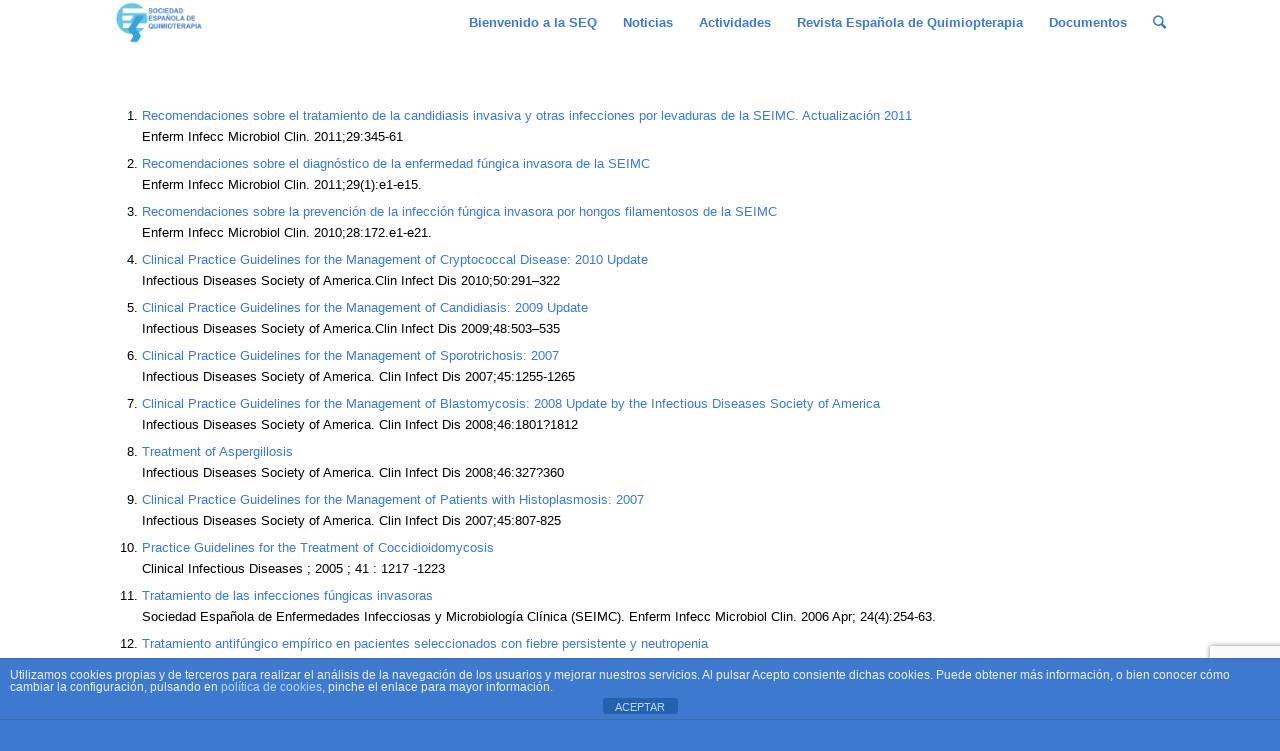

--- FILE ---
content_type: text/html; charset=utf-8
request_url: https://www.google.com/recaptcha/api2/anchor?ar=1&k=6LfvgVMaAAAAAD5ZF8bXFdLkLFU4HUvEwO_Q2xWX&co=aHR0cHM6Ly9zZXEuZXM6NDQz&hl=en&v=PoyoqOPhxBO7pBk68S4YbpHZ&size=invisible&anchor-ms=20000&execute-ms=30000&cb=hkm94pne7q1r
body_size: 49935
content:
<!DOCTYPE HTML><html dir="ltr" lang="en"><head><meta http-equiv="Content-Type" content="text/html; charset=UTF-8">
<meta http-equiv="X-UA-Compatible" content="IE=edge">
<title>reCAPTCHA</title>
<style type="text/css">
/* cyrillic-ext */
@font-face {
  font-family: 'Roboto';
  font-style: normal;
  font-weight: 400;
  font-stretch: 100%;
  src: url(//fonts.gstatic.com/s/roboto/v48/KFO7CnqEu92Fr1ME7kSn66aGLdTylUAMa3GUBHMdazTgWw.woff2) format('woff2');
  unicode-range: U+0460-052F, U+1C80-1C8A, U+20B4, U+2DE0-2DFF, U+A640-A69F, U+FE2E-FE2F;
}
/* cyrillic */
@font-face {
  font-family: 'Roboto';
  font-style: normal;
  font-weight: 400;
  font-stretch: 100%;
  src: url(//fonts.gstatic.com/s/roboto/v48/KFO7CnqEu92Fr1ME7kSn66aGLdTylUAMa3iUBHMdazTgWw.woff2) format('woff2');
  unicode-range: U+0301, U+0400-045F, U+0490-0491, U+04B0-04B1, U+2116;
}
/* greek-ext */
@font-face {
  font-family: 'Roboto';
  font-style: normal;
  font-weight: 400;
  font-stretch: 100%;
  src: url(//fonts.gstatic.com/s/roboto/v48/KFO7CnqEu92Fr1ME7kSn66aGLdTylUAMa3CUBHMdazTgWw.woff2) format('woff2');
  unicode-range: U+1F00-1FFF;
}
/* greek */
@font-face {
  font-family: 'Roboto';
  font-style: normal;
  font-weight: 400;
  font-stretch: 100%;
  src: url(//fonts.gstatic.com/s/roboto/v48/KFO7CnqEu92Fr1ME7kSn66aGLdTylUAMa3-UBHMdazTgWw.woff2) format('woff2');
  unicode-range: U+0370-0377, U+037A-037F, U+0384-038A, U+038C, U+038E-03A1, U+03A3-03FF;
}
/* math */
@font-face {
  font-family: 'Roboto';
  font-style: normal;
  font-weight: 400;
  font-stretch: 100%;
  src: url(//fonts.gstatic.com/s/roboto/v48/KFO7CnqEu92Fr1ME7kSn66aGLdTylUAMawCUBHMdazTgWw.woff2) format('woff2');
  unicode-range: U+0302-0303, U+0305, U+0307-0308, U+0310, U+0312, U+0315, U+031A, U+0326-0327, U+032C, U+032F-0330, U+0332-0333, U+0338, U+033A, U+0346, U+034D, U+0391-03A1, U+03A3-03A9, U+03B1-03C9, U+03D1, U+03D5-03D6, U+03F0-03F1, U+03F4-03F5, U+2016-2017, U+2034-2038, U+203C, U+2040, U+2043, U+2047, U+2050, U+2057, U+205F, U+2070-2071, U+2074-208E, U+2090-209C, U+20D0-20DC, U+20E1, U+20E5-20EF, U+2100-2112, U+2114-2115, U+2117-2121, U+2123-214F, U+2190, U+2192, U+2194-21AE, U+21B0-21E5, U+21F1-21F2, U+21F4-2211, U+2213-2214, U+2216-22FF, U+2308-230B, U+2310, U+2319, U+231C-2321, U+2336-237A, U+237C, U+2395, U+239B-23B7, U+23D0, U+23DC-23E1, U+2474-2475, U+25AF, U+25B3, U+25B7, U+25BD, U+25C1, U+25CA, U+25CC, U+25FB, U+266D-266F, U+27C0-27FF, U+2900-2AFF, U+2B0E-2B11, U+2B30-2B4C, U+2BFE, U+3030, U+FF5B, U+FF5D, U+1D400-1D7FF, U+1EE00-1EEFF;
}
/* symbols */
@font-face {
  font-family: 'Roboto';
  font-style: normal;
  font-weight: 400;
  font-stretch: 100%;
  src: url(//fonts.gstatic.com/s/roboto/v48/KFO7CnqEu92Fr1ME7kSn66aGLdTylUAMaxKUBHMdazTgWw.woff2) format('woff2');
  unicode-range: U+0001-000C, U+000E-001F, U+007F-009F, U+20DD-20E0, U+20E2-20E4, U+2150-218F, U+2190, U+2192, U+2194-2199, U+21AF, U+21E6-21F0, U+21F3, U+2218-2219, U+2299, U+22C4-22C6, U+2300-243F, U+2440-244A, U+2460-24FF, U+25A0-27BF, U+2800-28FF, U+2921-2922, U+2981, U+29BF, U+29EB, U+2B00-2BFF, U+4DC0-4DFF, U+FFF9-FFFB, U+10140-1018E, U+10190-1019C, U+101A0, U+101D0-101FD, U+102E0-102FB, U+10E60-10E7E, U+1D2C0-1D2D3, U+1D2E0-1D37F, U+1F000-1F0FF, U+1F100-1F1AD, U+1F1E6-1F1FF, U+1F30D-1F30F, U+1F315, U+1F31C, U+1F31E, U+1F320-1F32C, U+1F336, U+1F378, U+1F37D, U+1F382, U+1F393-1F39F, U+1F3A7-1F3A8, U+1F3AC-1F3AF, U+1F3C2, U+1F3C4-1F3C6, U+1F3CA-1F3CE, U+1F3D4-1F3E0, U+1F3ED, U+1F3F1-1F3F3, U+1F3F5-1F3F7, U+1F408, U+1F415, U+1F41F, U+1F426, U+1F43F, U+1F441-1F442, U+1F444, U+1F446-1F449, U+1F44C-1F44E, U+1F453, U+1F46A, U+1F47D, U+1F4A3, U+1F4B0, U+1F4B3, U+1F4B9, U+1F4BB, U+1F4BF, U+1F4C8-1F4CB, U+1F4D6, U+1F4DA, U+1F4DF, U+1F4E3-1F4E6, U+1F4EA-1F4ED, U+1F4F7, U+1F4F9-1F4FB, U+1F4FD-1F4FE, U+1F503, U+1F507-1F50B, U+1F50D, U+1F512-1F513, U+1F53E-1F54A, U+1F54F-1F5FA, U+1F610, U+1F650-1F67F, U+1F687, U+1F68D, U+1F691, U+1F694, U+1F698, U+1F6AD, U+1F6B2, U+1F6B9-1F6BA, U+1F6BC, U+1F6C6-1F6CF, U+1F6D3-1F6D7, U+1F6E0-1F6EA, U+1F6F0-1F6F3, U+1F6F7-1F6FC, U+1F700-1F7FF, U+1F800-1F80B, U+1F810-1F847, U+1F850-1F859, U+1F860-1F887, U+1F890-1F8AD, U+1F8B0-1F8BB, U+1F8C0-1F8C1, U+1F900-1F90B, U+1F93B, U+1F946, U+1F984, U+1F996, U+1F9E9, U+1FA00-1FA6F, U+1FA70-1FA7C, U+1FA80-1FA89, U+1FA8F-1FAC6, U+1FACE-1FADC, U+1FADF-1FAE9, U+1FAF0-1FAF8, U+1FB00-1FBFF;
}
/* vietnamese */
@font-face {
  font-family: 'Roboto';
  font-style: normal;
  font-weight: 400;
  font-stretch: 100%;
  src: url(//fonts.gstatic.com/s/roboto/v48/KFO7CnqEu92Fr1ME7kSn66aGLdTylUAMa3OUBHMdazTgWw.woff2) format('woff2');
  unicode-range: U+0102-0103, U+0110-0111, U+0128-0129, U+0168-0169, U+01A0-01A1, U+01AF-01B0, U+0300-0301, U+0303-0304, U+0308-0309, U+0323, U+0329, U+1EA0-1EF9, U+20AB;
}
/* latin-ext */
@font-face {
  font-family: 'Roboto';
  font-style: normal;
  font-weight: 400;
  font-stretch: 100%;
  src: url(//fonts.gstatic.com/s/roboto/v48/KFO7CnqEu92Fr1ME7kSn66aGLdTylUAMa3KUBHMdazTgWw.woff2) format('woff2');
  unicode-range: U+0100-02BA, U+02BD-02C5, U+02C7-02CC, U+02CE-02D7, U+02DD-02FF, U+0304, U+0308, U+0329, U+1D00-1DBF, U+1E00-1E9F, U+1EF2-1EFF, U+2020, U+20A0-20AB, U+20AD-20C0, U+2113, U+2C60-2C7F, U+A720-A7FF;
}
/* latin */
@font-face {
  font-family: 'Roboto';
  font-style: normal;
  font-weight: 400;
  font-stretch: 100%;
  src: url(//fonts.gstatic.com/s/roboto/v48/KFO7CnqEu92Fr1ME7kSn66aGLdTylUAMa3yUBHMdazQ.woff2) format('woff2');
  unicode-range: U+0000-00FF, U+0131, U+0152-0153, U+02BB-02BC, U+02C6, U+02DA, U+02DC, U+0304, U+0308, U+0329, U+2000-206F, U+20AC, U+2122, U+2191, U+2193, U+2212, U+2215, U+FEFF, U+FFFD;
}
/* cyrillic-ext */
@font-face {
  font-family: 'Roboto';
  font-style: normal;
  font-weight: 500;
  font-stretch: 100%;
  src: url(//fonts.gstatic.com/s/roboto/v48/KFO7CnqEu92Fr1ME7kSn66aGLdTylUAMa3GUBHMdazTgWw.woff2) format('woff2');
  unicode-range: U+0460-052F, U+1C80-1C8A, U+20B4, U+2DE0-2DFF, U+A640-A69F, U+FE2E-FE2F;
}
/* cyrillic */
@font-face {
  font-family: 'Roboto';
  font-style: normal;
  font-weight: 500;
  font-stretch: 100%;
  src: url(//fonts.gstatic.com/s/roboto/v48/KFO7CnqEu92Fr1ME7kSn66aGLdTylUAMa3iUBHMdazTgWw.woff2) format('woff2');
  unicode-range: U+0301, U+0400-045F, U+0490-0491, U+04B0-04B1, U+2116;
}
/* greek-ext */
@font-face {
  font-family: 'Roboto';
  font-style: normal;
  font-weight: 500;
  font-stretch: 100%;
  src: url(//fonts.gstatic.com/s/roboto/v48/KFO7CnqEu92Fr1ME7kSn66aGLdTylUAMa3CUBHMdazTgWw.woff2) format('woff2');
  unicode-range: U+1F00-1FFF;
}
/* greek */
@font-face {
  font-family: 'Roboto';
  font-style: normal;
  font-weight: 500;
  font-stretch: 100%;
  src: url(//fonts.gstatic.com/s/roboto/v48/KFO7CnqEu92Fr1ME7kSn66aGLdTylUAMa3-UBHMdazTgWw.woff2) format('woff2');
  unicode-range: U+0370-0377, U+037A-037F, U+0384-038A, U+038C, U+038E-03A1, U+03A3-03FF;
}
/* math */
@font-face {
  font-family: 'Roboto';
  font-style: normal;
  font-weight: 500;
  font-stretch: 100%;
  src: url(//fonts.gstatic.com/s/roboto/v48/KFO7CnqEu92Fr1ME7kSn66aGLdTylUAMawCUBHMdazTgWw.woff2) format('woff2');
  unicode-range: U+0302-0303, U+0305, U+0307-0308, U+0310, U+0312, U+0315, U+031A, U+0326-0327, U+032C, U+032F-0330, U+0332-0333, U+0338, U+033A, U+0346, U+034D, U+0391-03A1, U+03A3-03A9, U+03B1-03C9, U+03D1, U+03D5-03D6, U+03F0-03F1, U+03F4-03F5, U+2016-2017, U+2034-2038, U+203C, U+2040, U+2043, U+2047, U+2050, U+2057, U+205F, U+2070-2071, U+2074-208E, U+2090-209C, U+20D0-20DC, U+20E1, U+20E5-20EF, U+2100-2112, U+2114-2115, U+2117-2121, U+2123-214F, U+2190, U+2192, U+2194-21AE, U+21B0-21E5, U+21F1-21F2, U+21F4-2211, U+2213-2214, U+2216-22FF, U+2308-230B, U+2310, U+2319, U+231C-2321, U+2336-237A, U+237C, U+2395, U+239B-23B7, U+23D0, U+23DC-23E1, U+2474-2475, U+25AF, U+25B3, U+25B7, U+25BD, U+25C1, U+25CA, U+25CC, U+25FB, U+266D-266F, U+27C0-27FF, U+2900-2AFF, U+2B0E-2B11, U+2B30-2B4C, U+2BFE, U+3030, U+FF5B, U+FF5D, U+1D400-1D7FF, U+1EE00-1EEFF;
}
/* symbols */
@font-face {
  font-family: 'Roboto';
  font-style: normal;
  font-weight: 500;
  font-stretch: 100%;
  src: url(//fonts.gstatic.com/s/roboto/v48/KFO7CnqEu92Fr1ME7kSn66aGLdTylUAMaxKUBHMdazTgWw.woff2) format('woff2');
  unicode-range: U+0001-000C, U+000E-001F, U+007F-009F, U+20DD-20E0, U+20E2-20E4, U+2150-218F, U+2190, U+2192, U+2194-2199, U+21AF, U+21E6-21F0, U+21F3, U+2218-2219, U+2299, U+22C4-22C6, U+2300-243F, U+2440-244A, U+2460-24FF, U+25A0-27BF, U+2800-28FF, U+2921-2922, U+2981, U+29BF, U+29EB, U+2B00-2BFF, U+4DC0-4DFF, U+FFF9-FFFB, U+10140-1018E, U+10190-1019C, U+101A0, U+101D0-101FD, U+102E0-102FB, U+10E60-10E7E, U+1D2C0-1D2D3, U+1D2E0-1D37F, U+1F000-1F0FF, U+1F100-1F1AD, U+1F1E6-1F1FF, U+1F30D-1F30F, U+1F315, U+1F31C, U+1F31E, U+1F320-1F32C, U+1F336, U+1F378, U+1F37D, U+1F382, U+1F393-1F39F, U+1F3A7-1F3A8, U+1F3AC-1F3AF, U+1F3C2, U+1F3C4-1F3C6, U+1F3CA-1F3CE, U+1F3D4-1F3E0, U+1F3ED, U+1F3F1-1F3F3, U+1F3F5-1F3F7, U+1F408, U+1F415, U+1F41F, U+1F426, U+1F43F, U+1F441-1F442, U+1F444, U+1F446-1F449, U+1F44C-1F44E, U+1F453, U+1F46A, U+1F47D, U+1F4A3, U+1F4B0, U+1F4B3, U+1F4B9, U+1F4BB, U+1F4BF, U+1F4C8-1F4CB, U+1F4D6, U+1F4DA, U+1F4DF, U+1F4E3-1F4E6, U+1F4EA-1F4ED, U+1F4F7, U+1F4F9-1F4FB, U+1F4FD-1F4FE, U+1F503, U+1F507-1F50B, U+1F50D, U+1F512-1F513, U+1F53E-1F54A, U+1F54F-1F5FA, U+1F610, U+1F650-1F67F, U+1F687, U+1F68D, U+1F691, U+1F694, U+1F698, U+1F6AD, U+1F6B2, U+1F6B9-1F6BA, U+1F6BC, U+1F6C6-1F6CF, U+1F6D3-1F6D7, U+1F6E0-1F6EA, U+1F6F0-1F6F3, U+1F6F7-1F6FC, U+1F700-1F7FF, U+1F800-1F80B, U+1F810-1F847, U+1F850-1F859, U+1F860-1F887, U+1F890-1F8AD, U+1F8B0-1F8BB, U+1F8C0-1F8C1, U+1F900-1F90B, U+1F93B, U+1F946, U+1F984, U+1F996, U+1F9E9, U+1FA00-1FA6F, U+1FA70-1FA7C, U+1FA80-1FA89, U+1FA8F-1FAC6, U+1FACE-1FADC, U+1FADF-1FAE9, U+1FAF0-1FAF8, U+1FB00-1FBFF;
}
/* vietnamese */
@font-face {
  font-family: 'Roboto';
  font-style: normal;
  font-weight: 500;
  font-stretch: 100%;
  src: url(//fonts.gstatic.com/s/roboto/v48/KFO7CnqEu92Fr1ME7kSn66aGLdTylUAMa3OUBHMdazTgWw.woff2) format('woff2');
  unicode-range: U+0102-0103, U+0110-0111, U+0128-0129, U+0168-0169, U+01A0-01A1, U+01AF-01B0, U+0300-0301, U+0303-0304, U+0308-0309, U+0323, U+0329, U+1EA0-1EF9, U+20AB;
}
/* latin-ext */
@font-face {
  font-family: 'Roboto';
  font-style: normal;
  font-weight: 500;
  font-stretch: 100%;
  src: url(//fonts.gstatic.com/s/roboto/v48/KFO7CnqEu92Fr1ME7kSn66aGLdTylUAMa3KUBHMdazTgWw.woff2) format('woff2');
  unicode-range: U+0100-02BA, U+02BD-02C5, U+02C7-02CC, U+02CE-02D7, U+02DD-02FF, U+0304, U+0308, U+0329, U+1D00-1DBF, U+1E00-1E9F, U+1EF2-1EFF, U+2020, U+20A0-20AB, U+20AD-20C0, U+2113, U+2C60-2C7F, U+A720-A7FF;
}
/* latin */
@font-face {
  font-family: 'Roboto';
  font-style: normal;
  font-weight: 500;
  font-stretch: 100%;
  src: url(//fonts.gstatic.com/s/roboto/v48/KFO7CnqEu92Fr1ME7kSn66aGLdTylUAMa3yUBHMdazQ.woff2) format('woff2');
  unicode-range: U+0000-00FF, U+0131, U+0152-0153, U+02BB-02BC, U+02C6, U+02DA, U+02DC, U+0304, U+0308, U+0329, U+2000-206F, U+20AC, U+2122, U+2191, U+2193, U+2212, U+2215, U+FEFF, U+FFFD;
}
/* cyrillic-ext */
@font-face {
  font-family: 'Roboto';
  font-style: normal;
  font-weight: 900;
  font-stretch: 100%;
  src: url(//fonts.gstatic.com/s/roboto/v48/KFO7CnqEu92Fr1ME7kSn66aGLdTylUAMa3GUBHMdazTgWw.woff2) format('woff2');
  unicode-range: U+0460-052F, U+1C80-1C8A, U+20B4, U+2DE0-2DFF, U+A640-A69F, U+FE2E-FE2F;
}
/* cyrillic */
@font-face {
  font-family: 'Roboto';
  font-style: normal;
  font-weight: 900;
  font-stretch: 100%;
  src: url(//fonts.gstatic.com/s/roboto/v48/KFO7CnqEu92Fr1ME7kSn66aGLdTylUAMa3iUBHMdazTgWw.woff2) format('woff2');
  unicode-range: U+0301, U+0400-045F, U+0490-0491, U+04B0-04B1, U+2116;
}
/* greek-ext */
@font-face {
  font-family: 'Roboto';
  font-style: normal;
  font-weight: 900;
  font-stretch: 100%;
  src: url(//fonts.gstatic.com/s/roboto/v48/KFO7CnqEu92Fr1ME7kSn66aGLdTylUAMa3CUBHMdazTgWw.woff2) format('woff2');
  unicode-range: U+1F00-1FFF;
}
/* greek */
@font-face {
  font-family: 'Roboto';
  font-style: normal;
  font-weight: 900;
  font-stretch: 100%;
  src: url(//fonts.gstatic.com/s/roboto/v48/KFO7CnqEu92Fr1ME7kSn66aGLdTylUAMa3-UBHMdazTgWw.woff2) format('woff2');
  unicode-range: U+0370-0377, U+037A-037F, U+0384-038A, U+038C, U+038E-03A1, U+03A3-03FF;
}
/* math */
@font-face {
  font-family: 'Roboto';
  font-style: normal;
  font-weight: 900;
  font-stretch: 100%;
  src: url(//fonts.gstatic.com/s/roboto/v48/KFO7CnqEu92Fr1ME7kSn66aGLdTylUAMawCUBHMdazTgWw.woff2) format('woff2');
  unicode-range: U+0302-0303, U+0305, U+0307-0308, U+0310, U+0312, U+0315, U+031A, U+0326-0327, U+032C, U+032F-0330, U+0332-0333, U+0338, U+033A, U+0346, U+034D, U+0391-03A1, U+03A3-03A9, U+03B1-03C9, U+03D1, U+03D5-03D6, U+03F0-03F1, U+03F4-03F5, U+2016-2017, U+2034-2038, U+203C, U+2040, U+2043, U+2047, U+2050, U+2057, U+205F, U+2070-2071, U+2074-208E, U+2090-209C, U+20D0-20DC, U+20E1, U+20E5-20EF, U+2100-2112, U+2114-2115, U+2117-2121, U+2123-214F, U+2190, U+2192, U+2194-21AE, U+21B0-21E5, U+21F1-21F2, U+21F4-2211, U+2213-2214, U+2216-22FF, U+2308-230B, U+2310, U+2319, U+231C-2321, U+2336-237A, U+237C, U+2395, U+239B-23B7, U+23D0, U+23DC-23E1, U+2474-2475, U+25AF, U+25B3, U+25B7, U+25BD, U+25C1, U+25CA, U+25CC, U+25FB, U+266D-266F, U+27C0-27FF, U+2900-2AFF, U+2B0E-2B11, U+2B30-2B4C, U+2BFE, U+3030, U+FF5B, U+FF5D, U+1D400-1D7FF, U+1EE00-1EEFF;
}
/* symbols */
@font-face {
  font-family: 'Roboto';
  font-style: normal;
  font-weight: 900;
  font-stretch: 100%;
  src: url(//fonts.gstatic.com/s/roboto/v48/KFO7CnqEu92Fr1ME7kSn66aGLdTylUAMaxKUBHMdazTgWw.woff2) format('woff2');
  unicode-range: U+0001-000C, U+000E-001F, U+007F-009F, U+20DD-20E0, U+20E2-20E4, U+2150-218F, U+2190, U+2192, U+2194-2199, U+21AF, U+21E6-21F0, U+21F3, U+2218-2219, U+2299, U+22C4-22C6, U+2300-243F, U+2440-244A, U+2460-24FF, U+25A0-27BF, U+2800-28FF, U+2921-2922, U+2981, U+29BF, U+29EB, U+2B00-2BFF, U+4DC0-4DFF, U+FFF9-FFFB, U+10140-1018E, U+10190-1019C, U+101A0, U+101D0-101FD, U+102E0-102FB, U+10E60-10E7E, U+1D2C0-1D2D3, U+1D2E0-1D37F, U+1F000-1F0FF, U+1F100-1F1AD, U+1F1E6-1F1FF, U+1F30D-1F30F, U+1F315, U+1F31C, U+1F31E, U+1F320-1F32C, U+1F336, U+1F378, U+1F37D, U+1F382, U+1F393-1F39F, U+1F3A7-1F3A8, U+1F3AC-1F3AF, U+1F3C2, U+1F3C4-1F3C6, U+1F3CA-1F3CE, U+1F3D4-1F3E0, U+1F3ED, U+1F3F1-1F3F3, U+1F3F5-1F3F7, U+1F408, U+1F415, U+1F41F, U+1F426, U+1F43F, U+1F441-1F442, U+1F444, U+1F446-1F449, U+1F44C-1F44E, U+1F453, U+1F46A, U+1F47D, U+1F4A3, U+1F4B0, U+1F4B3, U+1F4B9, U+1F4BB, U+1F4BF, U+1F4C8-1F4CB, U+1F4D6, U+1F4DA, U+1F4DF, U+1F4E3-1F4E6, U+1F4EA-1F4ED, U+1F4F7, U+1F4F9-1F4FB, U+1F4FD-1F4FE, U+1F503, U+1F507-1F50B, U+1F50D, U+1F512-1F513, U+1F53E-1F54A, U+1F54F-1F5FA, U+1F610, U+1F650-1F67F, U+1F687, U+1F68D, U+1F691, U+1F694, U+1F698, U+1F6AD, U+1F6B2, U+1F6B9-1F6BA, U+1F6BC, U+1F6C6-1F6CF, U+1F6D3-1F6D7, U+1F6E0-1F6EA, U+1F6F0-1F6F3, U+1F6F7-1F6FC, U+1F700-1F7FF, U+1F800-1F80B, U+1F810-1F847, U+1F850-1F859, U+1F860-1F887, U+1F890-1F8AD, U+1F8B0-1F8BB, U+1F8C0-1F8C1, U+1F900-1F90B, U+1F93B, U+1F946, U+1F984, U+1F996, U+1F9E9, U+1FA00-1FA6F, U+1FA70-1FA7C, U+1FA80-1FA89, U+1FA8F-1FAC6, U+1FACE-1FADC, U+1FADF-1FAE9, U+1FAF0-1FAF8, U+1FB00-1FBFF;
}
/* vietnamese */
@font-face {
  font-family: 'Roboto';
  font-style: normal;
  font-weight: 900;
  font-stretch: 100%;
  src: url(//fonts.gstatic.com/s/roboto/v48/KFO7CnqEu92Fr1ME7kSn66aGLdTylUAMa3OUBHMdazTgWw.woff2) format('woff2');
  unicode-range: U+0102-0103, U+0110-0111, U+0128-0129, U+0168-0169, U+01A0-01A1, U+01AF-01B0, U+0300-0301, U+0303-0304, U+0308-0309, U+0323, U+0329, U+1EA0-1EF9, U+20AB;
}
/* latin-ext */
@font-face {
  font-family: 'Roboto';
  font-style: normal;
  font-weight: 900;
  font-stretch: 100%;
  src: url(//fonts.gstatic.com/s/roboto/v48/KFO7CnqEu92Fr1ME7kSn66aGLdTylUAMa3KUBHMdazTgWw.woff2) format('woff2');
  unicode-range: U+0100-02BA, U+02BD-02C5, U+02C7-02CC, U+02CE-02D7, U+02DD-02FF, U+0304, U+0308, U+0329, U+1D00-1DBF, U+1E00-1E9F, U+1EF2-1EFF, U+2020, U+20A0-20AB, U+20AD-20C0, U+2113, U+2C60-2C7F, U+A720-A7FF;
}
/* latin */
@font-face {
  font-family: 'Roboto';
  font-style: normal;
  font-weight: 900;
  font-stretch: 100%;
  src: url(//fonts.gstatic.com/s/roboto/v48/KFO7CnqEu92Fr1ME7kSn66aGLdTylUAMa3yUBHMdazQ.woff2) format('woff2');
  unicode-range: U+0000-00FF, U+0131, U+0152-0153, U+02BB-02BC, U+02C6, U+02DA, U+02DC, U+0304, U+0308, U+0329, U+2000-206F, U+20AC, U+2122, U+2191, U+2193, U+2212, U+2215, U+FEFF, U+FFFD;
}

</style>
<link rel="stylesheet" type="text/css" href="https://www.gstatic.com/recaptcha/releases/PoyoqOPhxBO7pBk68S4YbpHZ/styles__ltr.css">
<script nonce="rA7CrLYefpQaL0ZcJ8aWtQ" type="text/javascript">window['__recaptcha_api'] = 'https://www.google.com/recaptcha/api2/';</script>
<script type="text/javascript" src="https://www.gstatic.com/recaptcha/releases/PoyoqOPhxBO7pBk68S4YbpHZ/recaptcha__en.js" nonce="rA7CrLYefpQaL0ZcJ8aWtQ">
      
    </script></head>
<body><div id="rc-anchor-alert" class="rc-anchor-alert"></div>
<input type="hidden" id="recaptcha-token" value="[base64]">
<script type="text/javascript" nonce="rA7CrLYefpQaL0ZcJ8aWtQ">
      recaptcha.anchor.Main.init("[\x22ainput\x22,[\x22bgdata\x22,\x22\x22,\[base64]/[base64]/[base64]/KE4oMTI0LHYsdi5HKSxMWihsLHYpKTpOKDEyNCx2LGwpLFYpLHYpLFQpKSxGKDE3MSx2KX0scjc9ZnVuY3Rpb24obCl7cmV0dXJuIGx9LEM9ZnVuY3Rpb24obCxWLHYpe04odixsLFYpLFZbYWtdPTI3OTZ9LG49ZnVuY3Rpb24obCxWKXtWLlg9KChWLlg/[base64]/[base64]/[base64]/[base64]/[base64]/[base64]/[base64]/[base64]/[base64]/[base64]/[base64]\\u003d\x22,\[base64]\\u003d\x22,\x22w7g0DsK1wqnDuj5KYX1VD8K5wq01wo07wp3CgMOdw7Q6VMOVZsO2BSHDkcOaw4JzbMKFNghqTsODJgvDqTofw50+J8O/LMO8wo5aXg0NVMKYBhDDnhJqQyDCnHHCrTZnSMO9w7XCkcK9aCxTwoknwrVDw79LTjQtwrM+wqzCrjzDjsKUPVQ4LsOmJDYNwp4/c18xECgVQRsLGcK5V8OGWsOEGgnCmDDDsHtgwqoQWgsAwq/[base64]/DmsODwpAew7fClCPDi8O7w77DisOUw5TCicOKw546IB9ZMj/[base64]/CisKnBsKZGMKGfsOPQcOaSsKrFFIBJcKPwq85w6nCjcKSw7BXLiLCuMOKw4vCiQtKGDcYwpbCk1kTw6HDu2PDsMKywqk4aBvCtcKCDR7DqMO+T1HCgzDCsUNjVMKrw5HDtsKUwqFNIcKrccKhwp0Yw6LCnmtTb8ORX8OQch8/w4HDuWpEwrEfFsKQYcOaB0HDvGYxHcOCwq/CrDrCn8OLXcOaV3EpDUQ0w7NVIATDtms5w6LDl2zCuH1IGw/DqBDDisONw5Ytw5XDkcKoNcOGYCJaUcOhwpQ0O3/DhcKtN8KqwqXChAFpMcOYw7wDc8Kvw7UjXj99wpNbw6LDoHF/TMOkw7PDmsOlJsKiw7V+wohbwrFgw7BDEz0GwoTCkMOvWw/CgwgKc8OZCsO/DMKMw6oBKTbDncOFw73CsMK+w6jCsALCrDvDvyvDpGHCgCLCmcOdwrXDlXrClkJXdcKbwqTCrwbCo2PDkVgxw58/wqHDqMKYw4/[base64]/[base64]/[base64]/ClMOKH8OSdnvCqyQQO8OUwoN/e3AEIMOcw5HCnwQwwpLDmcKBw5XDgsOWPAZdUMKvwqHCucKBZy/CkMOmw5TCmyzClsO9wrHCo8KPwql6NDzCnsKbX8OycifDuMKcwr/DlWxxwrPDlg8rwoDCi184wqPCjsO2w7Fcw7xGwrXDhcKNGcK8wpHDiHRvw4Exw6xMw7jDncO+w7Yfw6IwLcK/Jn/Co2HDkMK7wqY3w6BHw4A3w54IVyR5F8K7OsKuwocbHnvDsDPDu8O1V3EfEMK2X1BZw58Iw7/DucK5w4fCvcKqGcKqZ8OVTi/[base64]/[base64]/DlcOuC3LDr8K1w60oDcOpw6JawpLDkUtqwrzDjkseI8OCW8O7R8OgcnLConnDlAVRwoPDtjnCqHMULUbDm8KgH8OSexrDhl9WHMK3wrFAACnCsjJVw7pQw4rCncO3wp9faGDCvT3CgCcvw63CiCoAwpnDq193wqnCnhpFw4zDkngewoYlwoQdwq8/[base64]/CtG3DtAxKw4RtHsOqVRJLwpQfUT83wrvCqgzChsOaw6JRc8KHHsKbT8KPw6cfLcK8w5zDncO7V8Kew6XCuMObNQ3Cn8OZw7AsRD3Cni3CvxkQEcO7A1oxw4LDpGHCkMOzNmzCjENgw6pywq3CnsKhwq/CpcKlX2bCtXfCg8KEw6jCusORP8OYw6o4w7fCvcOlBh06axosFMKvwoXCh2nDp0rCp2Yrwq0/w7XCu8OAU8K9PiPDinoUZ8OowqrCqhhSWTMBwr3CjVJTw4NKaU3CpxrCpV0OP8Kiw6nDgsK1w4IRD0DDosOhwpvCk8O9JsORd8O9U8Kvw4jDpnbDiRbDhMOhHsKsGCPCl3RgccO4w6gfEsOxw7Y0EcKOw5pywo1ZFMKtw7/[base64]/[base64]/Cgl9CO8ObVMO+w5xxw5Mewq9JEiDClcKCLBTDj8KISsKuw59hw6RiG8Kgw6nCqcOMwq7DjwrDg8Kqw4/CvcKQUEHCuDIVaMOVwpvDqMKKwp5TJwA5ZTbDpiJGwqPCkEFxw73CksKywqHChsOOw7DCh0HDksKlw47DpFXDqFjChsOVU1B9wqA+RFTCrcK9w5HCuHPDrGPDlsObOAB7wqs3w6YTSX1SU3F5Vid/VsKKAcO5V8KRwprCmXLDg8KNw7gDX1loeFbDiGp/w4bCrcOwwqfDpXNwwqLDjgJAw5PCrjh8w50WSsKIw7ZRBMOlwq8sRicSwprCpGRoAXIneMKdw4RZVwYGJ8KRayrDssO2AE3Cm8OYQcO7LgPDp8OXw6VQI8K1w5JLwr/[base64]/ChsOcaT/Cp8OpaDfCjcO3w7NBwo3DlsKiwpxib8OzwqhmwowAwpjDuVQ+w6pIRMOkwoYXYcOaw7/CssKFw5sbwqPCksOjR8Kdw49WwoTCqAgMIsOewpBsw6LCrXDCu2fDsTwJwrZTSnXClXXDshkywrvDnMOtQxhgw5pVNVvCt8ORw5jCvz3CvznDvh3DqsOwwq1pw5APw5vCgE3CqcKqVsOHw4Y2QENPwqU/wrtQd3ZzesKOw6JcwrnCoAU+wpnDoULCvVfChndEw5bCosKEw5fDtQsawpc/w6krD8KewqXCr8O/w4PCtMK9c0IkwrLCv8KyaxLDj8Onw60ew6DDusOEw41jWHLDvMKSFiTCoMKowpB0ZBZNwqNPPcO9w5jCpsORGFJswpoSYcOdwpZbPAxRw5VMb2vDjMKpdg/DgXYtcMOUwpbClcOzw5rDvcO6w6J8w5/DjcKdwrp3w7nDrMODwoDCh8OveFIfw4zCicOZw6nDtCIcZV4zw7TDrcKPRy3DkE/Co8O9FGjDvsOVOcKpw7jDssOzw5vDgcKMwqFewpABwo9nwp/DnW3CsTPDqmTDlcK/w6XDpRZcwrlFZMKdJcKNFcOpw4PCgsKmdcKOwoJ1L2hxJMK+N8OHw7MHwohsfcKmwrgGcjN/wop1X8KxwoE+w4PDrVtKSibDkcK1woTClsO6ORDChcONwpUuwqc2w6hDHsO0VDRsCsOYNsOyFcOQdRzCgWsgwpLDhXEnw7VFw6oqw7/CsEoJP8OfwrbDiloYw7HChWTCscK2DFXDt8KzKFpRIEMpLMK2wrrDjV/CjMOqw6vDkFTDq8OBGyXDujRswqA8w4NvwqnDjcKZwoo5R8K7R0bDgSjCnjbDhTvDqWtow4fCiMK0Zyo2w69aR8Odwrh3ZMO3XDt/EcOMPMOocMOwwp3CojvCgX4LJMOeED3CosKnwrjDr3RKwq9/PsOUJMKFw5nDohtUw6nDqHZgw4LCg8KQworDqcOSwp3CjVDDigMJwo7CilLCn8OVZB4Xw6vDhcK9G1PClMKpw5s8CWTDrFTCosK+wrDCvxI8wqDCij/DucKywpQEw4NGw7nDmgMGF8Klw6vDim0tCcOZUsKLI1TDrsKxSj7CpcKew65xwqUePjfCqMOKwoENT8Opwo8LRcO3FsKzacOgfjNUw6dGwoR+w6fClG3DqxHDocOyw47CjsOiacKnw4DCkC/Du8O+TMOhTEcfFQI6Z8OAwqHCnV8Bw6fCngzDsSHCqS1KwpLDicKyw6hGMlg5worCvwLCjsKzBB8Vw7sVPMKGwr0cw7Fdw7LDm2fDtmBkw4gzwoEbwpfDn8Okwq/ClcKow4smN8Ksw73CmCXCm8OuV1rCs0/CtMOjGQvCksK+YkjCgsO2wpVpCyoQwqjDqXMVDcOuVcOHw5nCgCHCi8KSB8Oswo3DsBlkIS/CoxrDusKjwo1SwrrCrMOnwrvCtRzDl8KMw7zCkTUwwq/ClAHDicKFLQUQITLDicORdAXCr8KDwrR1w4bDjWEaw6gpw7jDiAzCv8Oaw6XCrcOKQsOmBMOudcOfDsKcw6ZmScOuw6fDlGxhDMKcMcKZfcOgNsOXICjCisK6w7sKYhrDiw7DtsOTw6vCtxkLwr9/wovDhgTCr2FfwqbDh8KXw6/[base64]/DizrCq3rDtjN5e0QUcV3CrMKlcWIHw6rCvMKtwqt6JcK2wqtXSxnDuEc0w5/Cv8OPw6HCvQ0PZTTCtlhTwowmDcOswp/CiyvDssO0w4k1wrxWw49Tw4sMwpvDvsOkw53CgsOYKsKGw69zw4jCnyQbLMKgOsKHwqHDosKjwq3CgcK7dsK3wq3Cpy1gw6BEwqtjJRfDnQPChzkmQGs4w4t0EcOCHsKSw51jCsKsEcObawQdw5XCsMKjw5rCnxLCuTnDrFxnwrZOwpZBwo/CjwpGw4DCgAkCWsK5w7lxw4jCrcK3w7xvw5MIfcOxWGDDuX4KDsKFKzYmwqnCicOaSMOaH2MLw5x4ecK6AcOFw6Jjw5LDtcOQVzVDw5oawo/DvxXCkcKhK8OUXyrCtMOzwotTw6A/w57Dl3zCnXt6w4cqOy7DjWZQH8OEw6vCpVcCw7vCk8OcRh8Jw6XCqcObw4LDtMOZWUZXwpYsw5jCqDljXRvDmy3CocOLwrXDrxNVPsKwCMOMwprDlW7CtEPChMKnIE0Nw7xjGzHCn8OMU8Orw77DrVHDpsKDw6w/cWZnw4fCo8KiwrQ6w5PDpGvDmRrDikA0wrXCscKDw5HDjMKHw6/Cp3Apw68ofcKLIWzCkD/DpU8ewrkpJUsfCcKrwrdkA1sFal/CrSTCpMKiZMK5cHzCsiU4w5Fbw7HCmk5Nw6wmZgHCg8KDwq14w57Dv8OnZUEGwonDtcKmw41QNcKnw41ew57Cu8OBwrc/w6ppw5/CncKMKQDDjEDCksOgYV9Lwp5RdlPDs8KtD8Kaw4l/w55Mw6HDn8KEwotJwqvDu8OZw4bCkEFWFRPCpcK+wrXDpGxOw79twrXCuWZlw7HCkX/Dv8Kfw4Qlw5DDqMOEw60LWMOqCsO4wqjDhMOrwq46TWBpwol6wrrDtRfDlTtWWzYkaS7CmMKBDsOmwoZ8CsOSRsK5VxRoZMO0CDkJwpxEw70+esOzd8O5wqfCv0HCoSU8NsKAw6jDhAMKVsK2LMONKSQUw7PChsOrSx/CpMK3w6BkAwfDlcKfwqZTDMKSf1XDm3VdwrdZwpDDosOZbcOxwoPCgsKLwqbCvm5Ww4HCl8K6OS7DhcORw7NlNsKRPGkGBMKwT8Orw5/[base64]/Dk07CicOTwpFbwp3DtmUeCCXDl8ORwoNxNWY5woUlw7AjVcKqw7XCgkIww60fPCbCqsKiw5Rpw57DnsKxb8KKaQ54Agt/eMOUwqzClcKQYh9Ew4Mcw4zDosOCw4Itw7vDsiN9w7/CqxDCq3PCm8KawpQbwrnCuMOhwr8/[base64]/Ck8K0w7HDkcKgwrzDicKDwq1/WsOgw4nCr8OZw6wjaxzDn1AaI3Eaw7E6w6ZHwo/DrgvDmXUlTRfDkcOlDE/CogjCtsKVFATDiMKvw7vCt8O7f09jMWVhI8KVwpE1BxjCgGdQw4fDjURyw4sjwrzDqsO7LcObw7LDpsKxJG/DnMO8AMKTwr87wqfDm8KEHmjDhH5DwpzDiEQhQMKkSF8ww6PCvcONw7nCjsKGAUTCphoDAcO9C8KSTMOZw5REIxXDpcOOw5TDvMO/wr3Cv8KVw6gNPMKDwonDk8OeZxfCncKheMOXw4tdwp3DocKEw7VXbMO3R8KRw6EFwojCpsO7V2TCpsOgw5rDu3dcwoETfcOpwrJrVijDhsKyGRwYw7bCtHBbwpnCpH3CvBHClTzCsyx0wqfDhsKNwpDCt8O5wpwuRsOoQ8OTQcOCLE/CqcKbIgZgwpbDvWt5woI7JiElMnVTw4/Ci8OKwqTDssK2wqBLw74GYz85wpVmdzbCmsODw5fDs8KXw7rDvCfDq0ExwoDDp8ORH8KVVg7Dpk3Dp2TCjcKCbl8hS3XCgHXDssKFwrFlVABQw6TDpRgJdVXCjWPDgwIveD/DgMKKccO2bjZvwpN3PcOow6ZlVHAYf8OFw6zCk8KNMgJuw7TDmcKaLEkYVMO8E8OycDzCmXoswp7Dj8ObwpQeAzXDjcKvPcKdHWXCtD7DncK6OjFjGgTDosKkwrRuwqw1P8OJdsKBwqDCusOQSFxVwpBLcMOQKsKYw7HCuk54N8K/wrswBUIvKMOGwoTCrDjDisOVw5nDrcOuw7rCu8KEcMOGbREQJFjDsMK8w6ZVMsOBw5rCvWLCnsKZw4bCj8KMw5zDh8K8w63Cm8O/wo4Rwo5iwrbCi8KKQHrDqcK9dhtQw6giKBAow7zDpnLCmlXDicO8w6sORGfDrjNEw5LDtnLDgMKsQcKvV8KHWR7CrMKoUXnDh3MpZ8K9UMOdw58bw4ZdFiNjwp1Hw401UcOKJ8K9w41WPMO3w4nChMK4OC1Gw4E2w4jDqhYkw7HDqcKLTjrDjMKFwp0bG8K3T8Kiwq/Dt8O4OMOkcyNZwrg+DsOdXsKHwonDkARgw55PNjhAwoDDgMKZNMOiwqUgw5nCrcOZw5jCmCt+OcKoBsOVJx/DsXrCiMOPwq7Dj8KQwpzDtsK/LV5Cwrp5aTdAdMK6Y33ChsKmZsKiasOYwqLCgG3CmiMMw4Enw7cGw7nCqmxGPsKNwqLCkGwbw7UGB8OpwpTCisOFwrVPEMKZZyVQw7zCusKATcK/WsK8F8KUwoYdw5zDnVQ2w75NU0YOw6rCqMOEwqDCqzUIIMOBw73DkcOjYMOSBsOFWjk/w45gw7DCtcKSw7fCtsONNMKpwr1CwqcOX8OiwqfCi1RxecOQA8OYw41hElPDi1LDuwnCl07Ds8KZw79/w7LDnsOnw7NJTgrCoSXDtBhXw5ZDU0/Cl0zCucKlwpNbHgJyw5TClcKuwprDscKIP35Zw48IwoMBGgVUIcKoUhnDlcONw47CpsKkwr7Dk8OVwpDCgTTDjcOJOgHDvgcPMBR3wqXDicKHO8KaKcOyN1vDtMORwowxScO9e19dCsKwdcKbEyLCqTTCncOwwo/DvcKuDMO4wrrCr8KHw57CgxYEw7cAw7sWBHEqWSlnwqPDh1DDj3LDgCLDry7Di13Dg3LCrMObw50EcGDCtERYLMOLwrEiworDl8KRwrI0w6QQLMO0P8KQw6RFL8K2woHCk8K/w4Zaw5low5c8wotOBsKswr1LDRDCgFowwpfDiwzCnsOUwoQ3EmvCoTlfwoBdwr0UZsOAbcOjwrcIw5ZNw4EKwoBXI1PDqS3DmTrDoVV3w4zDtMKySMOfw6vDnMKNwprDtMKUwrrDh8Kdw5LDksOAOEFeKEhewobCvi58asKtH8OkMMKzwpENwqrDhQF4wocgwqh/wrN0TEYqw5gMfmofGsKZA8OcDGsww4vDhMKrw5XDhj1KUMO3Xz/[base64]/DlkXDhzowwr0RwpZMwroYB8OBScKWw5QneEvCtFXCuUTDgcO/aDhmUD4cw7bDp1BnLMKbw4Bbwro7wo7Dk0DDncOPLsKGdMK6D8OYwpcBwqUcU0sfb2Fdw5tLw7g9w5dkNz3DjcO1acOFw5EBw5TCm8O/wrDCkTlRw7/CpsK5I8O3wpbCq8KbVm3Cv3bCq8K5wq/DlMOJPsOJKXvCrMKFwofDjBrCosOwKk7CrcKWcRpmw64ow4nDsG/DtGDDg8Kyw5NCHF3Dtg3DrMKgecO8Y8OrT8OWPC7Dm3dJwp1DP8KYGwZ9SgtewoHDgsKWCUvDjsOvw77ClsOkeFg3cWTDo8OmAsO5SBEPBFhjwqjChgFUw63Dp8OZWCk1w4/ClsK2wqNow4o2w4nCm19iw6wEEA1Iw6nDvcKiworCqkXDgBBEaMKaJsOvw5HDlcOsw701Lnp6OBoTSMOFRsKNKcKPO3/[base64]/CkDHDg1rCnMKuUF7ChXfCm8KrWcKHwrXDjMKIwrRfwq/Dvk1VQi/CnsKswoXDvWzDjMKawqkzEsO6NsOBQMKpw6tJw7zClXPCsnLDo2vCmALCmCbDsMKkw7EuwqHCosKfw6dnwqkUwpUXwqNWw7HDnsKoWizDjAjChxjCvcOEWsOLY8KXV8OOV8OzXcKCPAQgRCHCnsO5TcO/[base64]/[base64]/[base64]/DrAMWwrHDl8KMw67DtsORwroiwodZGGUDB8O9w7PDgjbCgnBCey7DosOmXMOewqvDt8KMw7rCo8Khw6bCjwxFwqNrGMKPZsOxw7XCojE4wo8jQsKqCsOYw7PDisOaw4d7NMKQw4s7DcKnfCdJw5PDqcOFwqrDjxIXRlN2b8KGwoXDgBJGw7k/dcOPwqVIbMKVw7nDmUQVwolZwopEwoBwwr/DtGnCtsKWOF3Cq23DvcOzLGTCm8OtOBHCt8O/cV8Iw5TCsF/DvsOedcKbfQ7Ct8OWw7jDmMKjwq7DggIFX3B8ecKMGQpcwrNLIcOdwpU6dFNbw6PDugQtK2Mrw7rDosOvAMOZw6VSw7hxw5w9wp/[base64]/DusKEQXjDvWfCj8KrYRgqEHLDksKQDMOFVQ9EFAMMO1bDlMO0SVYhAgV2wovDqgDDk8KRw7AHw7HDokAAwpFNwpdQSinDpMO7JsOcwprCtcKCXMObV8OUEBRbPis6ATJTwrvClWjCiQc+OQ/DscKaPE/[base64]/Zm3ChMOtGcOhfnDCuMOsQyzDmT3DicOKO8KcOwHDmsK3QkMfaiJ/e8KVDGFPwrlJQ8KYwrtDw6PCo2NXwpXCh8KXwo/DiMKrPcK4WhxsMjgjVQvDhsOlZnZGFcOmcErCiMOPw6XDpDACw4TCpsO1Qh8hwrEQOMKRe8KGWzjCmMKDw7wsGl7Dt8O/MsKww6MYwpDDmBzCtBzDkwt0w74bwofDvMOZwrovAy3DvsO5wo/DhjJ0w5nDn8KSD8Kgw5PDux7DosOGwpLCscKVwqDDkMOCwpvDhU3DtMOfwqV2ehZWwr/[base64]/DlhpiFsObfyXDl8KewqNbMUjDl3vDvADDiMK2wq7Ct8O1wq9naVLClC3DuFk8AcO6wrjCrG/DuzrCoWI2Q8OIwplzLz5YbMKUwqMowrvCi8OWw5gtwovCkyIQwpjCjirCi8KxwopeWkHCg3zCgn7ChRnCuMO+wo53w6XCiFY/[base64]/Cl1gDwqEiI8O2w4LDt8K6I0twwqlxLT3CmCXDucKpw6IqwqUDwojDjEXDj8OXwoPCtMKmTBMywqvCgQDCrsK3R3HDhMKIJ8OwwofDnTLClcOXVMOTHVjDiCsUwq7DtMKqVsOcwr3Ch8Oaw5nDrAoRw6vCoQQ/wp94wqhOwoXCg8O0dmfDqXZDQC4CUDpJb8Owwr40NcO3w7Viw5nDhcKCHcOcwrJzEXhZw4xFJz0Tw552E8OvGz8fwpDDv8KVw6QYeMOrb8O+w7bCjMKhwol/worDpsK1HMKawovDmGbCkwQzD8KEGwXCoXfCs347BFLCksKOwqU7w694d8OQaQPCncOBw6zDvMO7HmvCscOfwrVkwpJUOnZoXcOPJgxFwoDDvcOnQhBrXDp9M8KUGsKpBx/Dty0wQcKMCcOkdHtgw6zDp8KHfMOZw4FHUUPDpERmYFvCusOow6HDoHzChgTDvh3Cq8OwFgsoWsKMbQNxwokVwpfCvsOmbMK/NMO4FCVDw7XCk1ENA8KYw7zCkcKebMK1w6HDlMKTbWIaYsO+LMOdw63Cn0/Dj8KJV0HCqMO4aR/DgsKBbD0pwoZrwoEjw5zCtFDDssK6w7MMY8OvMcOeKsKNbMKsRsOGQMKEDsKvw68Aw5Edwrw1w50GVMKmIlzCmsKiMiMrZQIyIMOsZ8KOMcOxwp9XSG/Dpy7CtH/ChMK/w4dyHCXDosKVw6XCusOGwpLDrsOVwr13BcKVIBELw4jCnsOtRyjCr3tvL8KOAWXCvMK/wod9U8KHw7h6w5LDvMO9ERodwpnCu8OjGGM2wpDDpF/DjULDicOYEcO1HzoIw4PDhyDDt3zDhm1gw4t5bsOdwqnDtDtCw69GwqEpY8ObwrcwOA7DmGLDt8Kgw5QFCcKtwpkbw7Nfwqd/w7wOwrEwwp/CosKWEGnCo3x5w71owpnDvEPDuUp8wrlmwp96w5cIwpjDuzsBUsK4H8OTw6bCvsO2w4Enwr7Dn8OvwqXCo2Alwpl1w6rDsiDCplTDulnCsCPChsOvw67DrMOcRHoawq4rwrnDiFPCgsK/w6HDiRdBBX3DvMOmAlEcGMKOQyYQworDixXCksODOnXCocO+CcOEw5XCssOLw5rDjMKiwpvCtE5ewoc/IcO5w64bw6pZwpLCslrDlcOCLH3CmMOtUy3CnMKVbyF4CsKSFMKrw4vCvsK2w7PDvV1PcEjDv8O/wrtawpfChXTCg8OgwrDDoMO/w7drw7DCu8KWGjrDuSYDUSPCoHFQw5BVZQ/CuTjDu8OtUz/DuMOawq8aKhBCOcOQDcKxw73DisK3woPCulIlZl3Ck8OYD8KewosdQ3LCnsK8wpvDnB8WRkjCv8KbQMK7w43CiBFtwqQdwoPCvsOrV8ODw4DCiVbCjDEaw6jDjSxXwrHDvcKXwqDCkcKeQ8OVwoDComvCtg7Cr3R7w4/[base64]/DnMKYwqINWlTCksKnwo89wqwcN8K8IMK8w5HDqj4mbsOwPsKvw7zDpMOpcztiw6vDvB3DgQXClxJoMAk5HD7DpsO6XShUwovCsmHDnnvCqsKWwqHDk8KMXTbClk/CvA5qHGXCpwHCvxzCvcK1Dy/Dt8O3w7zDqyYow7tXw6fDkTHCpcOVQcOgwo3DkcK5woHCrDZJw5zDijt2w6LDtcOWwqDCimNPw6DDsHHCnMOoJsK8wpfDo2oDwo5TQEjCocKGwr4ywrFKSUtfwrPDom9Ow6N8wpPDuFcZPCxLw4Mwwq/CiVUQw793w4PDkFrChsOtGMOQwpjDosKHcsKrwrJQWMO9wpkKwrVHw4nDkMOaXkEbwrbClMOrw5sUw63CqTLDu8KURwDDt0R3wobCtcK6w4puw6VdXMK/[base64]/w5Y6wpt4woLCgkjCuVZjw50sT0nCtcKKw6HCvcONMBB5bMKKAFcuwp10S8K6XcKiYsKewppDw6rDqcKYw71bw6lWbsKow4jDpybDkBk7w6PCo8OdJcKvwoJXAV/CqBLCqcKNPsO1P8KlHx3CuVYbOsK6w7/ClMOvwpFpw5jCpMK6KMO0LHZFKsKPCDRHb1LCusK3w7gEwrvDmgLDmsOGX8Knw5wAbsKyw4/DisK6QjTDmmXCg8KhS8Osw6/CtS/CjgckJcOuA8K7wpfCtj7Dt8K/wqnCiMKWwpkuDiLDnMOgJG8CR8KMwq4Nw5QXwoPCnHJswpQlwpnCoSU7fl8FRVjCucOsO8KVJQIrw501bsOXwqp+S8KiwpY3w6zDq1s/QsKKOFlaHcO6TETCiGrCmcOHZC7DvBwowpdVSy9Aw6/ClzzDqVcJF0ocwqzDoRdqw65MwqkqwqtgO8KTwr7DtFzDrsKNw4fDr8OBwodSM8OYwrd2wqQvwpgmS8OaPsOQw5TDk8KowqrDmmHCucOxw57DpsK5wr5xWHIbwpfDm0/Dl8KrfnhAS8OYYSxAw4LDqMO4woXDkhp8wrAlw5hywrbDicKhQmARw5jDl8OQCcOaw7VsDQLChsOhNgEdw7Z8YsK9wp/[base64]/wrMLwqrCtDjDj8Klwqtzw7gWwoNeV2/CrMOTw4dcBk5nwq3Dsj3CqcO8c8Owf8ORw4bClS10AVBKeijCrUvDnCDDimjDsk4rWA88bMKjLhXCv07CoUbDv8KTw6TDisO+C8KmwqcdBcOHLcOTw4nChWjCgQlAJsKmwoIaDGN+T2UCEsOubE7DicOlw7c3w4BXwpBNAALDgQPCrcOow4vDs3YAw5DCrHBQw6/DtT7DpyAgATnDs8Kow4LCqsK9wrpEwqnCikzCt8OVwq3ChzrCvUbCm8OFak5mCMOOw4dXwo/[base64]/ChsOEw53DnsKkwprDu8OJVcKcW0sYw5rCnmVSwog3eMKla1/CqMKawrXCg8Oyw6DDt8OQLMKrHcOdw53ChzXCgMKww6h0RntxwqbDqsKVbsOLHsKxGsKtwpQmFWY0Zh9OY2TDpQPDoH7CpcKjwpPCtmnCmMOwSsKNZcOdNilBwpYhHl0vwp4Iw7fCq8OWwpt/b3jDvsOrwrPCn1/DtcONwqlIIsOYwoh2G8OgeSXCqy1lwqpnYhzDvi3ChwbDqsOAOsKEE2nDh8Ogwq7DsEdZw5zCmMOlwpjCvMKkWsKjPE5yGcK9w6pMXzXCtXfCunDDl8O9I3M5wp1IVRVnR8O7wq7CnsOBM2vDiy8qTi0DPUPDuncIFBrDvlDCsjZ2A0/[base64]/Ck0fCs1B+XVQ5wp0Yw5XCvsOAwqQsaMOTw5bClwvChQ/DpHDCscKQwrlGw7jDhcOtb8OsLcKxwokjwoYfLhvCqsOfwpDCj8OPO0vDusOiwpnDiDYbw4Mww5kFw697IXZ1w4XDpcOLe31/woVzWTBCBsKVd8Kxwo8YbWHDgcOgYHbCkjwjIcOXe3fCm8OJEcKsShxhWVbDvsK8HCZAwqvDoQHCvsK6Cz3Dj8K9Vm5aw4V8wrs5w7hXw4ZLYsKxcGvDjcOEZcOgEXtDwp7DlA7CmcOww5BGw7c8f8O0w4lfw75Pw7vDhsOrwqlqHlZbw4zDoMKOVsKUehTCvDFJwr/CjcO1w6EdCRhkw5XDvsOSThNAw7PDlcKpRsO9w6PDk3xZIUvCpsKMbsKzw5TDnxDCicOiwp7CnMONQnlkacKEw4wRwofCnMK0woTCnTfDisKrwpUZTMOywpUjEMK5wpteP8KPIMOew707OMOsMsOlw5TCniZ7w6dowrsDwpBYBMOcw5x0w4o5w4kawqLCkcOxw75eO2/CmMKKw74WFcKxw54Yw7k7wq7CsTnCoCVWw5HDlsKvwrU9w6w3d8ODTMKgwrbDqADCu17CikbDr8K9A8KuQcK+ZMKxFsOkwo5mw4/CgsO3wrTChcOmwoLDtsODVHktwqJxLMOoCDPChcKBJ2bCpnliSMOkDMKiRMO6w7A/w7tWw48Bw6MyR04AfRDDqVY4wqbDiMKuVi/DkyTDrMOUwoFkwpvDvWHDscOYC8KLMgRVNsOPV8KOYhTDn1/DhVpiZMKGw4bDtsKPwr/[base64]/DtGlnwr3CisKRwp7DqcKiw5HDt8Oew6lew5vCnxrCpcO0VMO1wolCw4Z/w5oNGMOBZhLCpDRMwp/Ct8OcdADCrkMGw6MqPsOSwrbCnHfCg8OfaCLDucKSZVLDuMKwFDvCjxLDt0AZMMKKw4ABwrLDhgTCjsOow7/[base64]/DnMOpMcOnAcOXwqvDusO6fsOIwrbDnsKkw5zCuhzCq8OIBUlPYGPCi25/wo5MwrkWw4nCnnFqF8O4dcOXNcKuwpJubcK2w6fCqsK2fhPDs8KcwrcDFcOBIWhIwo9nXcOxSRAGYnszw4cPej9IbcOMUsOlZcOUwqHDm8Otw5ZIw4MTdcOLwqFGW1Q6wrPDkXBcMcOveFMtwr/DucK7wrhVw4rCnMKOUsOjw4zDhDPCkMKjAMO7w7nDlmDCiBbDhcOnwqsbwpLDpF3Cq8OOcsO1HjbDhsKFXsKiJcO9woRQw5Ftw7INb2fCo2/[base64]/[base64]/NxzCtGXDm8KiwqhgET8lKhvDtFnCpBzCicKFbsKmwo/Cjyw6wq7CosKtdMK/TMOfwotGHsOVHmYGN8KAwo9DNgNKBcO5woNFFmd5w5DDuFFHw5fDtcKOJcOOSHvDvWc8RGvDpDZxRsOCI8KQLcOmw4/DisKcEDQhBsKScCnDrcOBwp9laFcZS8OyIwp1w6nCosKFQcKPMMKMw7/Ck8KjMMKNYMKdw6vChcKgw6pKw77CrigvbVx8bsKRfcK4Q3XDtsOJwpFxAz4Uw7jCi8KzQ8KpclHCjsO8KVtMwocPdcKMI8KMwr4Hw4c5GcO5w7h7wr8SwrzDksOIPDQLJMOdZjvCjiHCgcOLwqh6wqdTwrEVw5PDrsOxw67Ck1DDgSDDncOdbMK9NhZmSUvDmD/Ch8KbD1tJZRZ4KWTDuyV/J2Aiw7HDkMKbDsK1WVZIw4zCmSfDlRXDusO9w7vCszoSRMOSw7EXZsKbbifCpmrDs8Kkwq5yw6zDinPDtMOyXBIYwqDDn8O6YMKSAsOOwo3CiEXDrGYDaW7Cm8OnwpLDt8KgMF7Dt8ODw4/CsUNfQXLCncOgHMOjFWfDvcOSP8OPMQHDgMOoK8K2SybDr8KwN8Ohw5Ivw5ZYwrjCosONGcKlw7Itw5RUaGLCtMOsdcKywq7CrsKEwq5jw5fClsOZUGwswrfDrMOXwpBVw6nDmsKsw7gfwpLCrkvDvH0xDxhAwo5Cwr/CgEbCvDrCmWZMa1B5X8O8A8ODwofCoR3DiSnCrcOIcQIiWMKtfgU/w4Q5Vm8ewoodwpPCu8K5wrLDu8OjfwFkw7PChMOCw4NmOcKnFyrCosOpw5M/wqoNSx/[base64]/CsMO7w5ZHbxnCkmbDgWBLWmPDh8K/eMK2ElRrw53DokkadhvCvsO6wr0Ge8O7SQ97eWRIwrxEwqDCr8OQw6XDiEEMw4DChMOMw4HDsBwDRn99wqzCllxRwp8WT8KcXMOpfRx3w7jDiMOTUR1PRy3Cj8OlbTLCm8OVcRZIdQQvw5xSD1rDtMO0asKNwrthwrjDtsK3XGbClklpcRNwI8KYw6PDlFPChsOOw5o/TkppwplYAcKJM8O6woV+RlMVbcKKwrkUAXtQECPDnzXDlMO5NcKfw5grw7RcQcKrw4FrKMOOwp0wGzXDj8OlUsOVw6DDgMOpwoTCtx/DtMOkw4B/A8O/VsO1YQ7Dn2rCnsKeBxTDjcKeZcKHHkXCksO7JwU3w5DDk8KSFMOfFkbCpAfDlcK0wrLDtm8OcEgvw6oxwo0Owo/[base64]/CqiVowrTCgjXDn2VeajHDqDrDmjl4w4MZY8KzbsKfIEfDksOowp/CgsKbwprDj8OSWsKmZcOCwoVrwpPDh8KAwqkcwrDDnMOJCX7DtTYywozDilDCsHbCr8Kxwr0pwonCjWTCiScYJcO1w4TDhsOdGgzCvsOnwrhUw7zDlz/[base64]/DiXJRb8K1wrYuXsK6wo1yQcKTwrXCg3MVQ3dvEgkoN8Kgw6TDmcKWRsKCw5drw6fCjAvChiR9w5vCmmbCssKwwpkBwo3Dn0zCumJCwr9nw5PDvDYNwqckw7jCjGTCsjEIJG5FbBd6wovCkcO7BcKlYBxRZcO3wq3Cv8Okw4/[base64]/Cg1DCoMKTw7o4YcKmw6VsU8O0w7cZw7pnf8ONNEvCixDCuMK9MDckw74bMRXCsRlCwpPClcOpY8KeRcOzIMKMwpLClsOXw4Jcw5ptRwzDtWRDZn9mw6xmZcKAwoQDwoDDkQM7dsOTewN+QsOTwqLDuy5swr1sNV3Doy/DhD/DsTnCocKafsOnwoYfPwZyw6Yrw75awppFSgrCu8OPRVLDmRxwV8ONw5nDp2RDcU7ChATCm8KCw7U4wpohcjJxcsOAwqhhw50xw5pgaVgDTsOIw6Z8wrTDpsKNN8KPWHdBWMOIJx1peizDt8O/OcOWEcOMW8KEwr/ChsOXw607w7Ugw73CuFdAax17wpnDlMKSwrNPw6YISXoow4nDrkbDsMO3cU7Cm8Krw63CuyrCrW3DmcK3CMOZQ8OlHMO3wr5Mwo55GlXCvMOgeMOqNwd2X8KkDMKEw7rChsODw61PNETChsKaw6trbcOJw5/CrG/[base64]/CnsOLwoEPDRsBKGfDpCTCtcKlFC9nw65QPAvDrMKkwox3w4smc8Krw7MCwrTCu8OTw4IMGUd9WzjDs8KNNjfCq8KCw7TDtcKZw7ERAMOoaFRyUBvDkcO/[base64]/DpmkVNsKWwoMlNcKcwo5Dw6haw7fCuMOkwo/DgwPClEbCtTVmw6pxwrjDp8O2w7DCvTpbwrzDs07CmMKjw68jwrfCtELCrjJncmwnHgnCmsKywqtTwr3Ch1LDvsOGwqMrw4PDksKYFsKZNcOgJjnCj3YUw6fCt8OYwpTDi8OtL8OKBDk7wocnGljDq8OJwrRuw6DCnHLDoE/CvsOMPMOJwoIYwpZ0U1bDrG/DiAxvUw/Cr3XDpMKkRAfDk24hw7/Cp8KSwqfCi0lbwr1tCmjDnDJVw6zCkMOPDsO5Pn8zPBrCsiHCsMK6wqPDn8OMw47DmMKVwrQnwrfCrMO/AS40wp4Swp3Ch1LClcOkw6Z5G8K3w7duI8KMw4luw7MzcVfDg8K2IMOlCsOtwrnDj8KJw6dKLCI5w4rDujl0VD7DmMK2GS0yw4jDq8K/[base64]/w6I0w7fDrmktw48/E8KGMDPDkARaw7VcwrdFShjDvFc/wooWcsOkwpoDGcOlwrFSw7kRQcOfemBFesOAEsO7J0Bxw6gifn/Dg8KLOMKIw57CqiTDnl3CgcOYw7bDrUVyQsO9w4PCjMOvcMOEwqNRwqrDmsOyGcK/[base64]/[base64]/DqD8LZn8MbsOUG8KRRETCpUrCkMOAZR7CssKXEcOAU8KEwpJTGsKqesOeSB1OGMOxwp5wahfDpMO8XsKZN8O/SnjDgMOVw5nCtsOWbHHDryFjw4wzw6HDvcKJw6tbwq55wpTClcK1wq92w6J+w7ZYw7TCu8KNw4jDoRTCocKkAxPCuj3CnDzDnXjDjMOQS8K5L8OMw7DDqcODWx3Ds8K6wqErM3jCk8OIOcKRbcO/OMO5ZkjDkAPCriTCrnJWPDICTXguwq9ew5PCnwPCmcKtSU8JOCbDqcKrw78yw4BXTwfDusOowpzDmcOew6zChDHDksOqw6w/w6fDn8Krw7ljNifDh8KRb8KyO8K/YcOmCcKSW8K9dAlxbwXCqGXDjMOqakLCnsK+wrLCsMOyw6XCtT/Cqz88w4XCkUEPdDXDtnAQw6PCoHzDuTUoWRLDqSl6CcK6w4p9AHbCusOiDsO9wobCgsO9wozDrcOewoISw5pCwp/CnXh0EUlzO8KJwpQTw6ZBwrIFwpbCncOgQMK8P8OGcXZMWC8HwpB8dsOxV8OWD8KFwoAzwoAew5nCsE9TQMOuwqfDtcO/wodYw6nCpArCkMKDTcK+DEdnWVbCjcOBw5bDmMKVwpzCpxjDnGk9wpVcf8KywrTCoBrCk8KfTsKtQSTDgcO6d1p0wpzDo8KzXWfCgxUYwo/[base64]/Ct8OAwoQHEsK/XBPCssKEw4DCumVwJ8KYFAHDhEPClsO9C3Q4w6hgEsO+wrvChFtXB3Y6wp/[base64]/w67DtCJNw5J7Q8OFwpnDvQA5wroWwoXCmADDjC8Rw4zCqk/Dnh4gO8KCHBnChltiMcKsMW4ALcOaDcOESBLCrV/DicOCX0FYw60GwpIYF8Oiw7rCqsKYUHjCj8OSwrYNw5MswpxeexfCt8OXw7kEwp/DiwjCuHnCkcKhJMOiaSJgUxBlw7LCuTQXw5jDrsKowojDqx1pOVrCpcKjBsKMwqNxW3weQsKfN8KdDHo8DVTDosKkNmR+w5FOwqF4RsKFw5LDi8K8SsKtw7xUeMOfwqLCv2/DkRBmZXNXM8OXw4wUw55VSlIXwqLCv0nCicKlJ8OAQWPCm8K5w4wIw4oQdsOtIHLDkmzCtcOMwpQMR8KnYUoVw5zCoMKow5hCw7LDr8K1WcO3TiRRwpMwKnBbw49OwrvCnh3DiizCmsK/wp7DssKDKSnDg8KYVH5Kw6XCvAkOwqZhGixGw5DDkcOkw7XDicOmT8ODwrjCl8OaA8OtT8OAQsKMwrQEFsOHPsOJUsOoEU/Drm/CiznDo8ONGy/Du8K5Z3XCqMOzDMKLYcKiNsOCw4PDuhHDrsODwok0LsO9bcOXMxk8WsOAwoLClMKcw7VEwpvDqwTDhcKaFAvCgsKJPU5xw5bDq8KtwowhwrfChR3Ck8OJw4tmwpnCnsKhM8Kqw5o8fh49BW7Dm8KOG8KIw67Ch3XDgMKSwpzCvcK7woXDmA0/PBjCrRLCmllcH05jwrIvEsK7GVJYw7PDugrDpnPCicK8HMO0w6JjfcOhwozDpkTDoikFw4XCuMK0eDcpwr/[base64]/[base64]/CiX3DrsOJcMOBw4Ebw5MMw4U2wo1XwqVrw4TDoxhOBMOjdMOONlHDhUXCv2QlUCBPwrY3w4dKwpF6w4U1w5HCpcKTDMKiwo7Cvk8Pw6I5w4jClnwcwr18w5rCi8KmEwzClzxlGcOZw5VHw5gSw7/CjEbDv8Kqw54aGVlbwqUuw4Emw5AsF1gjwprDscKjLMOJw6bClXofwqNlVTVzwpTCt8KSw7VHwqbDmwcrw7vDjAVNScOgZMOvw5LCgkJTwqrDkRUfXnPCojMjwoUHw6TDhClhw7IdOBDCt8KNwrjCvVzDoMOqwpg/acKQQMK2YxMKwoTDiQvCpcK9dR9PeBslfmbCoVcmB3wJw6YfdUEIO8KowpswwoLCssO5w7DDs8OoJgwowpLCs8O/DkoSwonDrVgIKcKGWUw5dhrDusKLw5DCq8KHE8KoB1p4woBZUxnCssOcWn7CjsKgH8KuQV/CnsK0CAgBI8Oja2bCucKUOsK0wqDCnBxfw4nDkW4/eMOUFsOiHEA9wpbCiGxzw4hbJjAObSQmHMORakg1wqs2w5HDq1AjcSrDrgzChMK/[base64]/ChmrCkcOsGxTCjMOTwqjDiMOwwoTDgBvDtcKsw67ChDxEKRcucW8yO8KXGBRCVV4iLArCpG7CnEhowpPDmQg6O8Ofw40fwqTDtTbDggvDvMO9wrdrdBcuTsONWRvCg8OgJwLDncO+w4JPwqwxLMOOw4lqfcOZbTRdSsOOw5/DmDt+w7nCrwfDuSnCn0LDjMO/wqEkw4vCsSvDoChiw4UcwobDqMOGwowULHrDtsKFMRkvVllrwopuGVPChMO+VMK9B2RDwqY6w6JfN8KxEMOMw57Ds8Kew6vDhh9/bcOQJSXCqmR3TC4Dwpd0Y2kIUMKybWdJbGFNfXsCRh4BEMO1GFR6wqDDohDDhMK8w64Cw57DpQHDqlJNYcKMw7XCiUYHLcKFME/CvcOvwppJw7DCu3EGwqfCjMO/w6DDm8OROsKWwqzCm0xyM8O8wo5Mwrgtwr4nLW47EWIBMMKowrXDssKhVMOIwrzCoUt7wr3Ci2AzwoRLw5oWw5Y9XsOBCcO1w7YyXcObwrE4cTkQwoA1FgFtw7MaZcOCw6bDih3DucKmw6jCiCrCl3/CrcK/J8KQfsK0wqhjwp9UOcOVwpkVFcOrwqoCw73CsWLDrmR3ZUXDpSxnAcKCwr/DpMOVYUXCin5UwpIbw7Y6woTCjTsJS1XDn8KWwpEfwpzDvMKtw5VPYE9HwqzDucOswrPDm8Kdwrs3aMOWw4jCtcKPUMO7bcOqGxpNAcOCw4DCqiE/wqXCoGc+wpBfw5DDkWJGcsKHGMOKRsOKasOmw7YECsO5PSzDt8O2BcK8w5c3QXLDksKgw4fCvzjCq1gkcDFQBH8ywr/DmEPDkTjDtsO9CUzDrxrDk0nCtwzCgcKow6ERw401aEYKwoPChUsWw67DtcOFwp/[base64]/DoMKQZCvDvMKIHMOHw4/CnQsNwojCuFpjw7A1RsOhahPCvnTDiEjDssKIaMKPwqoYecKeLcOAAcOeDMKvQUbDoR5eV8K6T8KlTVMZwozDrcOVwrAMH8O9UX3DucORw6zCrFwAV8O2wrZkwoUPw7PCt2EkSsOpwoBgBsOUwpYFUmFSw5jDs8K/OMONwqbDgsKcOsKuGh/DlsOfwox9wqbDo8KowobDh8K7WcOnEx17w7JNY8KCQsOJdwsowqMgFyXDtEgYH0QrwovCm8Kzw6ddwqjDtsKgagrChH/DvsKyO8Kuw7fCqmHDlMOjHsOCMMOua0pMw74rTMK6DsOxEcOsw5HDrijCuMODw6k1PMKyAxY\\u003d\x22],null,[\x22conf\x22,null,\x226LfvgVMaAAAAAD5ZF8bXFdLkLFU4HUvEwO_Q2xWX\x22,0,null,null,null,1,[21,125,63,73,95,87,41,43,42,83,102,105,109,121],[1017145,246],0,null,null,null,null,0,null,0,null,700,1,null,0,\[base64]/76lBhnEnQkZnOKMAhk\\u003d\x22,0,0,null,null,1,null,0,0,null,null,null,0],\x22https://seq.es:443\x22,null,[3,1,1],null,null,null,1,3600,[\x22https://www.google.com/intl/en/policies/privacy/\x22,\x22https://www.google.com/intl/en/policies/terms/\x22],\x22WjmKsTVxhJAfaBiXQS8qaher+Noq4ayFbHdy2T+Q5RE\\u003d\x22,1,0,null,1,1768896476054,0,0,[184,4,189,218],null,[170],\x22RC-fKr16WK0c0ywaw\x22,null,null,null,null,null,\x220dAFcWeA7nyt8O-q28RwS3KOHgkGg4KmLhaSSud3HlxZvcMMHhrofWdWpkAwSqKWYUkMyhHBa0HyCW-Y5XKJJ2G_8a3huPFHKung\x22,1768979276059]");
    </script></body></html>

--- FILE ---
content_type: text/css
request_url: https://seq.es/wp-content/uploads/js_composer/custom.css?ver=8.7.2
body_size: -275
content:
article.category-cursos div.entry-content-wrapper span.post-meta-infos {
    display: none !important;
}